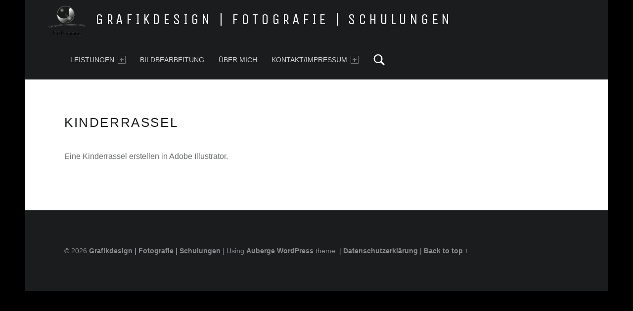

--- FILE ---
content_type: text/html; charset=UTF-8
request_url: http://flemming-grafik.de/portfolio/kinderrassel-portfolio/
body_size: 6807
content:
<!DOCTYPE html>
<html class="no-js" lang="de">

<head>

<title>Kinderrassel &#8211; Grafikdesign | Fotografie | Schulungen</title>
<meta charset="UTF-8" />
<meta name="viewport" content="width=device-width, initial-scale=1" />
<link rel="profile" href="http://gmpg.org/xfn/11" />
<link rel="pingback" href="http://flemming-grafik.de/xmlrpc.php" />
<link rel='dns-prefetch' href='//fonts.googleapis.com' />
<link rel='dns-prefetch' href='//s.w.org' />
<link rel="alternate" type="application/rss+xml" title="Grafikdesign | Fotografie | Schulungen &raquo; Feed" href="http://flemming-grafik.de/feed/" />
<link rel="alternate" type="application/rss+xml" title="Grafikdesign | Fotografie | Schulungen &raquo; Kommentar-Feed" href="http://flemming-grafik.de/comments/feed/" />
		<script type="text/javascript">
			window._wpemojiSettings = {"baseUrl":"https:\/\/s.w.org\/images\/core\/emoji\/13.0.0\/72x72\/","ext":".png","svgUrl":"https:\/\/s.w.org\/images\/core\/emoji\/13.0.0\/svg\/","svgExt":".svg","source":{"concatemoji":"http:\/\/flemming-grafik.de\/wp-includes\/js\/wp-emoji-release.min.js?ver=5.5.17"}};
			!function(e,a,t){var n,r,o,i=a.createElement("canvas"),p=i.getContext&&i.getContext("2d");function s(e,t){var a=String.fromCharCode;p.clearRect(0,0,i.width,i.height),p.fillText(a.apply(this,e),0,0);e=i.toDataURL();return p.clearRect(0,0,i.width,i.height),p.fillText(a.apply(this,t),0,0),e===i.toDataURL()}function c(e){var t=a.createElement("script");t.src=e,t.defer=t.type="text/javascript",a.getElementsByTagName("head")[0].appendChild(t)}for(o=Array("flag","emoji"),t.supports={everything:!0,everythingExceptFlag:!0},r=0;r<o.length;r++)t.supports[o[r]]=function(e){if(!p||!p.fillText)return!1;switch(p.textBaseline="top",p.font="600 32px Arial",e){case"flag":return s([127987,65039,8205,9895,65039],[127987,65039,8203,9895,65039])?!1:!s([55356,56826,55356,56819],[55356,56826,8203,55356,56819])&&!s([55356,57332,56128,56423,56128,56418,56128,56421,56128,56430,56128,56423,56128,56447],[55356,57332,8203,56128,56423,8203,56128,56418,8203,56128,56421,8203,56128,56430,8203,56128,56423,8203,56128,56447]);case"emoji":return!s([55357,56424,8205,55356,57212],[55357,56424,8203,55356,57212])}return!1}(o[r]),t.supports.everything=t.supports.everything&&t.supports[o[r]],"flag"!==o[r]&&(t.supports.everythingExceptFlag=t.supports.everythingExceptFlag&&t.supports[o[r]]);t.supports.everythingExceptFlag=t.supports.everythingExceptFlag&&!t.supports.flag,t.DOMReady=!1,t.readyCallback=function(){t.DOMReady=!0},t.supports.everything||(n=function(){t.readyCallback()},a.addEventListener?(a.addEventListener("DOMContentLoaded",n,!1),e.addEventListener("load",n,!1)):(e.attachEvent("onload",n),a.attachEvent("onreadystatechange",function(){"complete"===a.readyState&&t.readyCallback()})),(n=t.source||{}).concatemoji?c(n.concatemoji):n.wpemoji&&n.twemoji&&(c(n.twemoji),c(n.wpemoji)))}(window,document,window._wpemojiSettings);
		</script>
		<style type="text/css">
img.wp-smiley,
img.emoji {
	display: inline !important;
	border: none !important;
	box-shadow: none !important;
	height: 1em !important;
	width: 1em !important;
	margin: 0 .07em !important;
	vertical-align: -0.1em !important;
	background: none !important;
	padding: 0 !important;
}
</style>
	<link rel='stylesheet' id='layerslider-css'  href='http://flemming-grafik.de/wp-content/plugins/LayerSlider/static/layerslider/css/layerslider.css?ver=6.5.5' type='text/css' media='all' />
<link rel='stylesheet' id='wp-block-library-css'  href='http://flemming-grafik.de/wp-includes/css/dist/block-library/style.min.css?ver=5.5.17' type='text/css' media='all' />
<link rel='stylesheet' id='rs-plugin-settings-css'  href='http://flemming-grafik.de/wp-content/plugins/revslider/public/assets/css/settings.css?ver=5.4.5.1' type='text/css' media='all' />
<style id='rs-plugin-settings-inline-css' type='text/css'>
#rs-demo-id {}
</style>
<link rel='stylesheet' id='the-grid-css'  href='http://flemming-grafik.de/wp-content/plugins/the-grid/frontend/assets/css/the-grid.min.css?ver=2.2.0' type='text/css' media='all' />
<style id='the-grid-inline-css' type='text/css'>
.tolb-holder{background:rgba(0,0,0,0.8)}.tolb-holder .tolb-close,.tolb-holder .tolb-title,.tolb-holder .tolb-counter,.tolb-holder .tolb-next i,.tolb-holder .tolb-prev i{color:#ffffff}.tolb-holder .tolb-load{border-color:rgba(255,255,255,0.2);border-left:3px solid #ffffff}
.to-heart-icon,.to-heart-icon svg,.to-post-like,.to-post-like .to-like-count{position:relative;display:inline-block}.to-post-like{width:auto;cursor:pointer;font-weight:400}.to-heart-icon{float:left;margin:0 4px 0 0}.to-heart-icon svg{overflow:visible;width:15px;height:14px}.to-heart-icon g{-webkit-transform:scale(1);transform:scale(1)}.to-heart-icon path{-webkit-transform:scale(1);transform:scale(1);transition:fill .4s ease,stroke .4s ease}.no-liked .to-heart-icon path{fill:#999;stroke:#999}.empty-heart .to-heart-icon path{fill:transparent!important;stroke:#999}.liked .to-heart-icon path,.to-heart-icon svg:hover path{fill:#ff6863!important;stroke:#ff6863!important}@keyframes heartBeat{0%{transform:scale(1)}20%{transform:scale(.8)}30%{transform:scale(.95)}45%{transform:scale(.75)}50%{transform:scale(.85)}100%{transform:scale(.9)}}@-webkit-keyframes heartBeat{0%,100%,50%{-webkit-transform:scale(1)}20%{-webkit-transform:scale(.8)}30%{-webkit-transform:scale(.95)}45%{-webkit-transform:scale(.75)}}.heart-pulse g{-webkit-animation-name:heartBeat;animation-name:heartBeat;-webkit-animation-duration:1s;animation-duration:1s;-webkit-animation-iteration-count:infinite;animation-iteration-count:infinite;-webkit-transform-origin:50% 50%;transform-origin:50% 50%}.to-post-like a{color:inherit!important;fill:inherit!important;stroke:inherit!important}
</style>
<link rel='stylesheet' id='wm-google-fonts-css'  href='http://fonts.googleapis.com/css?family=Unica+One&#038;subset&#038;ver=2.7.5' type='text/css' media='all' />
<link rel='stylesheet' id='genericons-neue-css'  href='http://flemming-grafik.de/wp-content/themes/auberge/assets/fonts/genericons-neue/genericons-neue.css?ver=2.7.5' type='text/css' media='all' />
<link rel='stylesheet' id='wm-main-css'  href='http://flemming-grafik.de/wp-content/themes/auberge/assets/css/main.css?ver=2.7.5' type='text/css' media='all' />
<link rel='stylesheet' id='wm-custom-css'  href='http://flemming-grafik.de/wp-content/themes/auberge/assets/css/custom.css?ver=2.7.5' type='text/css' media='all' />
<style id='auberge-inline-css' type='text/css'>
/* START CSS variables */
:root { 
 --color-accent: #005275; --font-family-logo: 'Unica One';
}
/* END CSS variables */


</style>
<link rel='stylesheet' id='wm-stylesheet-css'  href='http://flemming-grafik.de/wp-content/themes/auberge/style.css?ver=2.7.5' type='text/css' media='all' />
<link rel='stylesheet' id='ult-slick-css'  href='http://flemming-grafik.de/wp-content/plugins/advanced_carousel/assets/slick/slick.css?ver=5.5.17' type='text/css' media='all' />
<link rel='stylesheet' id='ult-icons-css'  href='http://flemming-grafik.de/wp-content/plugins/advanced_carousel/assets/slick/icons.css?ver=5.5.17' type='text/css' media='all' />
<link rel='stylesheet' id='ult-slick-animate-css'  href='http://flemming-grafik.de/wp-content/plugins/advanced_carousel/assets/slick/animate.min.css?ver=5.5.17' type='text/css' media='all' />
<script type='text/javascript' src='http://flemming-grafik.de/wp-content/themes/auberge/library/js/vendor/css-vars-ponyfill/css-vars-ponyfill.min.js?ver=v2.4.2' id='css-vars-ponyfill-js'></script>
<script type='text/javascript' id='css-vars-ponyfill-js-after'>
window.onload = function() {
	cssVars( {
		onlyVars: true,
		exclude: 'link:not([href^="http://flemming-grafik.de/wp-content/themes"])'
	} );
};
</script>
<script type='text/javascript' src='http://flemming-grafik.de/wp-includes/js/jquery/jquery.js?ver=1.12.4-wp' id='jquery-core-js'></script>
<script type='text/javascript' data-cfasync="false" src='http://flemming-grafik.de/wp-content/plugins/LayerSlider/static/layerslider/js/layerslider.kreaturamedia.jquery.js?ver=6.5.5' id='layerslider-js'></script>
<script type='text/javascript' data-cfasync="false" src='http://flemming-grafik.de/wp-content/plugins/LayerSlider/static/layerslider/js/layerslider.transitions.js?ver=6.5.5' id='layerslider-transitions-js'></script>
<script type='text/javascript' src='http://flemming-grafik.de/wp-content/plugins/revslider/public/assets/js/jquery.themepunch.tools.min.js?ver=5.4.5.1' id='tp-tools-js'></script>
<script type='text/javascript' src='http://flemming-grafik.de/wp-content/plugins/revslider/public/assets/js/jquery.themepunch.revolution.min.js?ver=5.4.5.1' id='revmin-js'></script>
<script type='text/javascript' src='http://flemming-grafik.de/wp-content/plugins/advanced_carousel/assets/slick/slick.js?ver=5.5.17' id='ult-slick-js'></script>
<script type='text/javascript' src='http://flemming-grafik.de/wp-content/plugins/advanced_carousel/assets/slick/custom.js?ver=5.5.17' id='ult-slick-custom-js'></script>
<meta name="generator" content="Powered by LayerSlider 6.5.5 - Multi-Purpose, Responsive, Parallax, Mobile-Friendly Slider Plugin for WordPress." />
<!-- LayerSlider updates and docs at: https://layerslider.kreaturamedia.com -->
<link rel="https://api.w.org/" href="http://flemming-grafik.de/wp-json/" /><link rel="EditURI" type="application/rsd+xml" title="RSD" href="http://flemming-grafik.de/xmlrpc.php?rsd" />
<link rel="wlwmanifest" type="application/wlwmanifest+xml" href="http://flemming-grafik.de/wp-includes/wlwmanifest.xml" /> 
<link rel='prev' title='Netzwerk Testperson-2' href='http://flemming-grafik.de/portfolio/netzwerk-testperson-2/' />
<link rel='next' title='Programmübergreifendes Arbeiten' href='http://flemming-grafik.de/portfolio/creative-cloud-zusammenarbeit-01/' />
<meta name="generator" content="WordPress 5.5.17" />
<link rel="canonical" href="http://flemming-grafik.de/portfolio/kinderrassel-portfolio/" />
<link rel='shortlink' href='http://flemming-grafik.de/?p=2345' />
<link rel="alternate" type="application/json+oembed" href="http://flemming-grafik.de/wp-json/oembed/1.0/embed?url=http%3A%2F%2Fflemming-grafik.de%2Fportfolio%2Fkinderrassel-portfolio%2F" />
<link rel="alternate" type="text/xml+oembed" href="http://flemming-grafik.de/wp-json/oembed/1.0/embed?url=http%3A%2F%2Fflemming-grafik.de%2Fportfolio%2Fkinderrassel-portfolio%2F&#038;format=xml" />
<meta name="generator" content="Powered by Visual Composer - drag and drop page builder for WordPress."/>
<!--[if lte IE 9]><link rel="stylesheet" type="text/css" href="http://flemming-grafik.de/wp-content/plugins/js_composer/assets/css/vc_lte_ie9.min.css" media="screen"><![endif]--><style type="text/css" id="custom-background-css">
body.custom-background { background-color: #000000; }
</style>
	<meta name="generator" content="Powered by Slider Revolution 5.4.5.1 - responsive, Mobile-Friendly Slider Plugin for WordPress with comfortable drag and drop interface." />
<link rel="icon" href="http://flemming-grafik.de/wp-content/uploads/2020/10/cropped-Kai-Flemming-Logo_klein-32x32.png" sizes="32x32" />
<link rel="icon" href="http://flemming-grafik.de/wp-content/uploads/2020/10/cropped-Kai-Flemming-Logo_klein-192x192.png" sizes="192x192" />
<link rel="apple-touch-icon" href="http://flemming-grafik.de/wp-content/uploads/2020/10/cropped-Kai-Flemming-Logo_klein-180x180.png" />
<meta name="msapplication-TileImage" content="http://flemming-grafik.de/wp-content/uploads/2020/10/cropped-Kai-Flemming-Logo_klein-270x270.png" />
<script type="text/javascript">function setREVStartSize(e){
				try{ var i=jQuery(window).width(),t=9999,r=0,n=0,l=0,f=0,s=0,h=0;					
					if(e.responsiveLevels&&(jQuery.each(e.responsiveLevels,function(e,f){f>i&&(t=r=f,l=e),i>f&&f>r&&(r=f,n=e)}),t>r&&(l=n)),f=e.gridheight[l]||e.gridheight[0]||e.gridheight,s=e.gridwidth[l]||e.gridwidth[0]||e.gridwidth,h=i/s,h=h>1?1:h,f=Math.round(h*f),"fullscreen"==e.sliderLayout){var u=(e.c.width(),jQuery(window).height());if(void 0!=e.fullScreenOffsetContainer){var c=e.fullScreenOffsetContainer.split(",");if (c) jQuery.each(c,function(e,i){u=jQuery(i).length>0?u-jQuery(i).outerHeight(!0):u}),e.fullScreenOffset.split("%").length>1&&void 0!=e.fullScreenOffset&&e.fullScreenOffset.length>0?u-=jQuery(window).height()*parseInt(e.fullScreenOffset,0)/100:void 0!=e.fullScreenOffset&&e.fullScreenOffset.length>0&&(u-=parseInt(e.fullScreenOffset,0))}f=u}else void 0!=e.minHeight&&f<e.minHeight&&(f=e.minHeight);e.c.closest(".rev_slider_wrapper").css({height:f})					
				}catch(d){console.log("Failure at Presize of Slider:"+d)}
			};</script>
<noscript><style type="text/css"> .wpb_animate_when_almost_visible { opacity: 1; }</style></noscript>
</head>


<body id="top" class="custom-background is-singular not-front-page portfolio-template-default postid-2345 single single-portfolio vc_responsive wp-custom-logo wpb-js-composer js-comp-ver-5.2" >

<div id="page" class="hfeed site">


<header id="masthead" class="site-header"  itemscope itemtype="https://schema.org/WPHeader"><div class="site-header-inner">


<div class="site-branding">

	<a href="http://flemming-grafik.de/" class="custom-logo-link" rel="home"><img width="380" height="377" src="http://flemming-grafik.de/wp-content/uploads/2020/10/Kai-Flemming-Logo.png" class="custom-logo" alt="Logo Kai Flemming" srcset="http://flemming-grafik.de/wp-content/uploads/2020/10/Kai-Flemming-Logo.png 380w, http://flemming-grafik.de/wp-content/uploads/2020/10/Kai-Flemming-Logo-300x298.png 300w, http://flemming-grafik.de/wp-content/uploads/2020/10/Kai-Flemming-Logo-150x150.png 150w" sizes="(max-width: 380px) 100vw, 380px" /></a>
	<div class="site-branding-text">
					<p class="site-title">
				<a href="http://flemming-grafik.de/" class="site-title-text" rel="home">Grafikdesign | Fotografie | Schulungen</a>
			</p>
						<p class="site-description">Kai Flemming</p>
				</div>

</div>

<nav id="site-navigation" class="main-navigation" aria-labelledby="site-navigation-label" itemscope itemtype="https://schema.org/SiteNavigationElement">

	<h2 class="screen-reader-text" id="site-navigation-label">Primary Menu</h2>

	
	<div id="main-navigation-inner" class="main-navigation-inner">

		<div class="menu"><ul><li id="menu-item-1979" class="menu-item menu-item-type-post_type menu-item-object-page menu-item-has-children menu-item-1979"><a title="Grafik Design, Illustration, Bildbearbeitung" href="http://flemming-grafik.de/grafik/">Leistungen <span class="expander" aria-hidden="true"></span></a>
<ul class="sub-menu">
	<li id="menu-item-2755" class="menu-item menu-item-type-post_type menu-item-object-page menu-item-has-children menu-item-2755"><a href="http://flemming-grafik.de/grafik/">Unternehmenskommunikation <span class="expander" aria-hidden="true"></span></a>
	<ul class="sub-menu">
		<li id="menu-item-2756" class="menu-item menu-item-type-post_type menu-item-object-post menu-item-2756"><a href="http://flemming-grafik.de/print/">Print</a></li>
		<li id="menu-item-2758" class="menu-item menu-item-type-post_type menu-item-object-post menu-item-2758"><a href="http://flemming-grafik.de/b2b/">B2B</a></li>
		<li id="menu-item-2760" class="menu-item menu-item-type-post_type menu-item-object-post menu-item-2760"><a href="http://flemming-grafik.de/backup-website/">Corporate</a></li>
		<li id="menu-item-2757" class="menu-item menu-item-type-post_type menu-item-object-post menu-item-2757"><a href="http://flemming-grafik.de/online/">Online</a></li>
		<li id="menu-item-2759" class="menu-item menu-item-type-post_type menu-item-object-post menu-item-2759"><a href="http://flemming-grafik.de/postproduktion/">Bildbearbeitung / post production</a></li>
	</ul>
</li>
	<li id="menu-item-2579" class="menu-item menu-item-type-post_type menu-item-object-page menu-item-2579"><a href="http://flemming-grafik.de/portfolio/">Portfolio</a></li>
	<li id="menu-item-2318" class="menu-item menu-item-type-post_type menu-item-object-page menu-item-2318"><a href="http://flemming-grafik.de/fachbuecher/">Publikationen</a></li>
	<li id="menu-item-2540" class="menu-item menu-item-type-post_type menu-item-object-page menu-item-2540"><a href="http://flemming-grafik.de/fotografie/">Fotografie</a></li>
</ul>
</li>
<li id="menu-item-2761" class="menu-item menu-item-type-post_type menu-item-object-post menu-item-2761"><a href="http://flemming-grafik.de/postproduktion/">Bildbearbeitung</a></li>
<li id="menu-item-1902" class="menu-item menu-item-type-post_type menu-item-object-page menu-item-1902"><a title="Agenturtrainer, Grafik Designer, Fachbuchautor und Illustrator" href="http://flemming-grafik.de/ueber-mich/">Über mich</a></li>
<li id="menu-item-1831" class="menu-item menu-item-type-post_type menu-item-object-page menu-item-has-children menu-item-1831"><a title="Adresse &#038; Mail zu Kai Flemming in Lüneburg" href="http://flemming-grafik.de/kontakt/">Kontakt/Impressum <span class="expander" aria-hidden="true"></span></a>
<ul class="sub-menu">
	<li id="menu-item-2212" class="menu-item menu-item-type-post_type menu-item-object-page menu-item-2212"><a href="http://flemming-grafik.de/kontakt/">Kontakt</a></li>
	<li id="menu-item-2184" class="menu-item menu-item-type-post_type menu-item-object-page menu-item-2184"><a href="http://flemming-grafik.de/anfahrt/">Anfahrt</a></li>
	<li id="menu-item-1830" class="menu-item menu-item-type-post_type menu-item-object-page menu-item-1830"><a title="Daten &#038; Rechtliches. Grafik Deign in Lüneburg" href="http://flemming-grafik.de/impressum/">Impressum</a></li>
	<li id="menu-item-2550" class="menu-item menu-item-type-post_type menu-item-object-page menu-item-privacy-policy menu-item-2550"><a href="http://flemming-grafik.de/impressum/datenschutzerklaerung/">Datenschutzerklärung</a></li>
</ul>
</li>
</ul></div>
		
<div id="nav-search-form" class="nav-search-form">

	<a href="#" id="search-toggle" class="search-toggle">
		<span class="screen-reader-text">
			Search		</span>
	</a>

	
<form role="search" method="get" class="form-search" action="http://flemming-grafik.de/">

	<label for="search-field" class="screen-reader-text">
		Search	</label>

	<input type="search" class="search-field" placeholder="Search field: type and press enter" value="" name="s" />

</form>

</div>

	</div>

	<button id="menu-toggle" class="menu-toggle" aria-controls="site-navigation" aria-expanded="false">Menu</button>

</nav>


</div></header>



<div id="content" class="site-content">
	<div id="primary" class="content-area">
		<main id="main" class="site-main clearfix"  itemprop="mainContentOfPage">



<article id="post-2345" class="post-2345 portfolio type-portfolio status-publish hentry entry" itemscope itemprop="blogPost" itemtype="https://schema.org/BlogPosting">

	<meta itemscope itemprop="mainEntityOfPage" itemType="https://schema.org/WebPage" /><header class="entry-header"><h1 class="entry-title" itemprop="headline">Kinderrassel</h1></header>
	<div class="entry-content" itemprop="articleBody">

		
		<p>Eine Kinderrassel erstellen in Adobe Illustrator. </p>

		
	</div>

	
</article>



		</main><!-- /#main -->
	</div><!-- /#primary -->
</div><!-- /#content -->



<footer id="colophon" class="site-footer" itemscope itemtype="https://schema.org/WPFooter">


<div class="site-footer-area footer-area-site-info">
	<div class="site-info-container">

		<div class="site-info" role="contentinfo">
			
				&copy; 2026 <a href="http://flemming-grafik.de/">Grafikdesign | Fotografie | Schulungen</a>
				<span class="sep"> | </span>
				Using <a rel="nofollow" href="https://www.webmandesign.eu/portfolio/auberge-wordpress-theme/"><strong>Auberge</strong></a> <a rel="nofollow" href="https://wordpress.org/">WordPress</a> theme.<span class="sep"> | </span><a class="privacy-policy-link" href="http://flemming-grafik.de/impressum/datenschutzerklaerung/">Datenschutzerklärung</a>				<span class="sep"> | </span>
				<a href="#top" id="back-to-top" class="back-to-top">Back to top &uarr;</a>

					</div>

		
	</div>
</div>


</footer>


</div><!-- /#page -->

<script type='text/javascript' src='http://flemming-grafik.de/wp-includes/js/jquery/ui/effect.min.js?ver=1.11.4' id='jquery-effects-core-js'></script>
<script type='text/javascript' id='the-grid-js-extra'>
/* <![CDATA[ */
var tg_global_var = {"url":"http:\/\/flemming-grafik.de\/wp-admin\/admin-ajax.php","nonce":"f9b6536929","is_mobile":null,"mediaelement":"","mediaelement_ex":null,"lightbox_autoplay":"","debounce":"","meta_data":null,"main_query":{"page":0,"portfolio":"kinderrassel-portfolio","post_type":"portfolio","name":"kinderrassel-portfolio","error":"","m":"","p":0,"post_parent":"","subpost":"","subpost_id":"","attachment":"","attachment_id":0,"pagename":"","page_id":0,"second":"","minute":"","hour":"","day":0,"monthnum":0,"year":0,"w":0,"category_name":"","tag":"","cat":"","tag_id":"","author":"","author_name":"","feed":"","tb":"","paged":0,"meta_key":"","meta_value":"","preview":"","s":"","sentence":"","title":"","fields":"","menu_order":"","embed":"","category__in":[],"category__not_in":[],"category__and":[],"post__in":[],"post__not_in":[],"post_name__in":[],"tag__in":[],"tag__not_in":[],"tag__and":[],"tag_slug__in":[],"tag_slug__and":[],"post_parent__in":[],"post_parent__not_in":[],"author__in":[],"author__not_in":[],"ignore_sticky_posts":1,"suppress_filters":false,"cache_results":true,"update_post_term_cache":true,"lazy_load_term_meta":true,"update_post_meta_cache":true,"posts_per_page":10,"nopaging":false,"comments_per_page":"50","no_found_rows":false,"order":"DESC"}};
/* ]]> */
</script>
<script type='text/javascript' src='http://flemming-grafik.de/wp-content/plugins/the-grid/frontend/assets/js/the-grid.min.js?ver=2.2.0' id='the-grid-js'></script>
<script type='text/javascript' src='http://flemming-grafik.de/wp-includes/js/imagesloaded.min.js?ver=4.1.4' id='imagesloaded-js'></script>
<script type='text/javascript' src='http://flemming-grafik.de/wp-content/themes/auberge/assets/js/scripts-navigation.js?ver=2.7.5' id='wm-scripts-navigation-js'></script>
<script type='text/javascript' id='wm-scripts-global-js-extra'>
/* <![CDATA[ */
var $scriptsInline = {"text_menu_group_nav":"\u2191 Menu sections"};
/* ]]> */
</script>
<script type='text/javascript' src='http://flemming-grafik.de/wp-content/themes/auberge/assets/js/scripts-global.js?ver=2.7.5' id='wm-scripts-global-js'></script>
<script type='text/javascript' src='http://flemming-grafik.de/wp-includes/js/wp-embed.min.js?ver=5.5.17' id='wp-embed-js'></script>
<script type="text/javascript">var to_like_post = {"url":"http://flemming-grafik.de/wp-admin/admin-ajax.php","nonce":"63fc68cfb1"};jQuery.noConflict(),function(a){"use strict";a(document).ready(function(){a(document).on("click",".to-post-like:not('.to-post-like-unactive')",function(b){b.preventDefault();var c=a(this),d=c.data("post-id"),e=parseInt(c.find(".to-like-count").text());return c.addClass("heart-pulse"),a.ajax({type:"post",url:to_like_post.url,data:{nonce:to_like_post.nonce,action:"to_like_post",post_id:d,like_nb:e},context:c,success:function(b){b&&(c=a(this),c.attr("title",b.title),c.find(".to-like-count").text(b.count),c.removeClass(b.remove_class+" heart-pulse").addClass(b.add_class))}}),!1})})}(jQuery);</script>
</body>

</html>


--- FILE ---
content_type: application/javascript
request_url: http://flemming-grafik.de/wp-content/plugins/advanced_carousel/assets/slick/slick.js?ver=5.5.17
body_size: 9165
content:
/*
     _ _      _       _
 ___| (_) ___| | __  (_)___
/ __| | |/ __| |/ /  | / __|
\__ \ | | (__|   < _ | \__ \
|___/_|_|\___|_|\_(_)/ |___/
                   |__/
 Version: 1.3.7
  Author: Ken Wheeler
 Website: http://kenwheeler.github.io
    Docs: http://kenwheeler.github.io/slick
    Repo: http://github.com/kenwheeler/slick
  Issues: http://github.com/kenwheeler/slick/issues
 */
/* global window, document, define, jQuery, setInterval, clearInterval */
(function(factory) {
    'use strict';
    if (typeof define === 'function' && define.amd) {
        define(['jquery'], factory);
    } else {
        factory(jQuery);
    }
}(function($) {
    'use strict';
    var Slick = window.Slick || {};
    Slick = (function() {
        var instanceUid = 0;
		var current_instance;
        function Slick(element, settings) {
            var _ = this,
                responsiveSettings, breakpoint;
            _.defaults = {
                accessibility: true,
                appendArrows: $(element),
                arrows: true,
                asNavFor: null,
                prevArrow: '<button type="button" data-role="none" class="slick-prev">Previous</button>',
                nextArrow: '<button type="button" data-role="none" class="slick-next">Next</button>',
                autoplay: false,
                autoplaySpeed: 3000,
                centerMode: false,
                centerPadding: '50px',
                cssEase: 'ease',
                customPaging: function(slider, i) {
                    return '<button type="button" data-role="none">' + (i + 1) + '</button>';
                },
                dots: false,
                dotsClass: 'slick-dots',
                draggable: true,
                easing: 'linear',
                fade: false,
                focusOnSelect: false,
                infinite: true,
                lazyLoad: 'ondemand',
                onBeforeChange: null,
                onAfterChange: null,
                onInit: null,
                onReInit: null,
                pauseOnHover: true,
                pauseOnDotsHover: false,
                responsive: null,
                rtl: false,
                slide: 'div',
                slidesToShow: 1,
                slidesToScroll: 1,
                speed: 300,
                swipe: true,
                touchMove: true,
                touchThreshold: 5,
                useCSS: true,
                vertical: false,
                waitForAnimate: true
            };
            _.initials = {
                animating: false,
                dragging: false,
                autoPlayTimer: null,
                currentSlide: 0,
                currentLeft: null,
                direction: 1,
                $dots: null,
                listWidth: null,
                listHeight: null,
                loadIndex: 0,
                $nextArrow: null,
                $prevArrow: null,
                slideCount: null,
                slideWidth: null,
                $slideTrack: null,
                $slides: null,
                sliding: false,
                slideOffset: 0,
                swipeLeft: null,
                $list: null,
                touchObject: {},
                transformsEnabled: false
            };
            $.extend(_, _.initials);
            _.activeBreakpoint = null;
            _.animType = null;
            _.animProp = null;
            _.breakpoints = [];
            _.breakpointSettings = [];
            _.cssTransitions = false;
            _.paused = false;
            _.positionProp = null;
            _.$slider = $(element);
            _.$slidesCache = null;
            _.transformType = null;
            _.transitionType = null;
            _.windowWidth = 0;
            _.windowTimer = null;
            _.options = $.extend({}, _.defaults, settings);
            _.originalSettings = _.options;
            responsiveSettings = _.options.responsive || null;
            if (responsiveSettings && responsiveSettings.length > -1) {
                for (breakpoint in responsiveSettings) {
                    if (responsiveSettings.hasOwnProperty(breakpoint)) {
                        _.breakpoints.push(responsiveSettings[
                            breakpoint].breakpoint);
                        _.breakpointSettings[responsiveSettings[
                            breakpoint].breakpoint] =
                            responsiveSettings[breakpoint].settings;
                    }
                }
                _.breakpoints.sort(function(a, b) {
                    return b - a;
                });
            }
            _.autoPlay = $.proxy(_.autoPlay, _);
            _.autoPlayClear = $.proxy(_.autoPlayClear, _);
            _.changeSlide = $.proxy(_.changeSlide, _);
            _.selectHandler = $.proxy(_.selectHandler, _);
            _.setPosition = $.proxy(_.setPosition, _);
            _.swipeHandler = $.proxy(_.swipeHandler, _);
            _.dragHandler = $.proxy(_.dragHandler, _);
            _.keyHandler = $.proxy(_.keyHandler, _);
            _.autoPlayIterator = $.proxy(_.autoPlayIterator, _);
            _.instanceUid = instanceUid++;
            // A simple way to check for HTML strings
            // Strict HTML recognition (must start with <)
            // Extracted from jQuery v1.11 source
            _.htmlExpr = /^(?:\s*(<[\w\W]+>)[^>]*)$/;
            _.init();
        }
        return Slick;
    }());
    Slick.prototype.addSlide = function(markup, index, addBefore) {
        var _ = this;
        if (typeof(index) === 'boolean') {
            addBefore = index;
            index = null;
        } else if (index < 0 || (index >= _.slideCount)) {
            return false;
        }
        _.unload();
        if (typeof(index) === 'number') {
            if (index === 0 && _.$slides.length === 0) {
                $(markup).appendTo(_.$slideTrack);
            } else if (addBefore) {
                $(markup).insertBefore(_.$slides.eq(index));
            } else {
                $(markup).insertAfter(_.$slides.eq(index));
            }
        } else {
            if (addBefore === true) {
                $(markup).prependTo(_.$slideTrack);
            } else {
                $(markup).appendTo(_.$slideTrack);
            }
        }
        _.$slides = _.$slideTrack.children(this.options.slide);
        _.$slideTrack.children(this.options.slide).detach();
        _.$slideTrack.append(_.$slides);
        _.$slides.each(function(index, element) {
            $(element).attr("index",index);
        });
        _.$slidesCache = _.$slides;
        _.reinit();
    };
    Slick.prototype.animateSlide = function(targetLeft, callback) {
        var animProps = {}, _ = this;
        if (_.options.rtl === true && _.options.vertical === false) {
            targetLeft = -targetLeft;
        }
        if (_.transformsEnabled === false) {
            if (_.options.vertical === false) {
                _.$slideTrack.animate({
                    left: targetLeft
                }, _.options.speed, _.options.easing, callback);
            } else {
                _.$slideTrack.animate({
                    top: targetLeft
                }, _.options.speed, _.options.easing, callback);
            }
        } else {
            if (_.cssTransitions === false) {
                $({
                    animStart: _.currentLeft
                }).animate({
                    animStart: targetLeft
                }, {
                    duration: _.options.speed,
                    easing: _.options.easing,
                    step: function(now) {
                        if (_.options.vertical === false) {
                            animProps[_.animType] = 'translate(' +
                                now + 'px, 0px)';
                            _.$slideTrack.css(animProps);
                        } else {
                            animProps[_.animType] = 'translate(0px,' +
                                now + 'px)';
                            _.$slideTrack.css(animProps);
                        }
                    },
                    complete: function() {
                        if (callback) {
                            callback.call();
                        }
                    }
                });
            } else {
                _.applyTransition();
                if (_.options.vertical === false) {
                    animProps[_.animType] = 'translate3d(' + targetLeft + 'px, 0px, 0px)';
                } else {
                    animProps[_.animType] = 'translate3d(0px,' + targetLeft + 'px, 0px)';
                }
                _.$slideTrack.css(animProps);
                if (callback) {
                    setTimeout(function() {
                        _.disableTransition();
                        callback.call();
                    }, _.options.speed);
                }
            }
        }
    };
    Slick.prototype.applyTransition = function(slide) {
        var _ = this,
            transition = {};
        if (_.options.fade === false) {
            transition[_.transitionType] = _.transformType + ' ' + _.options.speed + 'ms ' + _.options.cssEase;
        } else {
            transition[_.transitionType] = 'opacity ' + _.options.speed + 'ms ' + _.options.cssEase;
        }
        if (_.options.fade === false) {
            _.$slideTrack.css(transition);
        } else {
            _.$slides.eq(slide).css(transition);
        }
    };
    Slick.prototype.autoPlay = function() {
        var _ = this;
		// BSF - Pause auto play while dragging
		if(_.$list.hasClass('swipe-start'))
			return false;
        if (_.autoPlayTimer) {
            clearInterval(_.autoPlayTimer);
        }
        if (_.slideCount > _.options.slidesToShow && _.paused !== true) {
            _.autoPlayTimer = setInterval(_.autoPlayIterator,
                _.options.autoplaySpeed);
        }
    };
    Slick.prototype.autoPlayClear = function() {
        var _ = this;
        if (_.autoPlayTimer) {
            clearInterval(_.autoPlayTimer);
        }
    };
    Slick.prototype.autoPlayIterator = function() {
        var _ = this;
        var asNavFor = _.options.asNavFor != null ? $(_.options.asNavFor).getSlick() : null;
        if (_.options.infinite === false) {
            if (_.direction === 1) {
                if ((_.currentSlide + 1) === _.slideCount -
                    1) {
                    _.direction = 0;
                }
                _.slideHandler(_.currentSlide + _.options.slidesToScroll);
                if(asNavFor != null) asNavFor.slideHandler(asNavFor.currentSlide + asNavFor.options.slidesToScroll);
            } else {
                if ((_.currentSlide - 1 === 0)) {
                    _.direction = 1;
                }
                _.slideHandler(_.currentSlide - _.options.slidesToScroll);
                if(asNavFor != null) asNavFor.slideHandler(asNavFor.currentSlide - asNavFor.options.slidesToScroll);
            }
        } else {
            _.slideHandler(_.currentSlide + _.options.slidesToScroll);
            if(asNavFor != null) asNavFor.slideHandler(asNavFor.currentSlide + asNavFor.options.slidesToScroll);
        }
    };
    Slick.prototype.buildArrows = function() {
        var _ = this;
        if (_.options.arrows === true && _.slideCount > _.options.slidesToShow) {
            _.$prevArrow = $(_.options.prevArrow);
            _.$nextArrow = $(_.options.nextArrow);
            if (_.htmlExpr.test(_.options.prevArrow)) {
                _.$prevArrow.appendTo(_.options.appendArrows);
            }
            if (_.htmlExpr.test(_.options.nextArrow)) {
                _.$nextArrow.appendTo(_.options.appendArrows);
            }
            if (_.options.infinite !== true) {
                _.$prevArrow.addClass('slick-disabled');
            }
        }
    };
    Slick.prototype.buildDots = function() {
        var _ = this,
            i, dotString;
        if (_.options.dots === true && _.slideCount > _.options.slidesToShow) {
            dotString = '<ul class="' + _.options.dotsClass + '">';
            for (i = 0; i <= _.getDotCount(); i += 1) {
                dotString += '<li>' + _.options.customPaging.call(this, _, i) + '</li>';
            }
            dotString += '</ul>';
            _.$dots = $(dotString).appendTo(
                _.$slider);
            _.$dots.find('li').first().addClass(
                'slick-active');
        }
    };
    Slick.prototype.buildOut = function() {
        var _ = this;
        _.$slides = _.$slider.children(_.options.slide +
            ':not(.slick-cloned)').addClass(
            'slick-slide');
        _.slideCount = _.$slides.length;
        _.$slides.each(function(index, element) {
            $(element).attr("index",index);
        });
        _.$slidesCache = _.$slides;
        _.$slider.addClass('slick-slider');
        _.$slideTrack = (_.slideCount === 0) ?
            $('<div class="slick-track"/>').appendTo(_.$slider) :
            _.$slides.wrapAll('<div class="slick-track"/>').parent();
        _.$list = _.$slideTrack.wrap(
            '<div class="slick-list"/>').parent();
        _.$slideTrack.css('opacity', 0);
        if (_.options.centerMode === true) {
            _.options.slidesToScroll = 1;
            if (_.options.slidesToShow % 2 === 0) {
                _.options.slidesToShow = 3;
            }
        }
        $('img[data-lazy]', _.$slider).not('[src]').addClass('slick-loading');
        _.setupInfinite();
        _.buildArrows();
        _.buildDots();
        _.updateDots();
        if (_.options.accessibility === true) {
            _.$list.prop('tabIndex', 0);
        }
        _.setSlideClasses(typeof this.currentSlide === 'number' ? this.currentSlide : 0);
        if (_.options.draggable === true) {
            _.$list.addClass('draggable');
        }
    };
    Slick.prototype.checkResponsive = function() {
        var _ = this,
            breakpoint, targetBreakpoint;
        if (_.originalSettings.responsive && _.originalSettings
            .responsive.length > -1 && _.originalSettings.responsive !== null) {
            targetBreakpoint = null;
            for (breakpoint in _.breakpoints) {
                if (_.breakpoints.hasOwnProperty(breakpoint)) {
                    if ($(window).width() < _.breakpoints[
                        breakpoint]) {
                        targetBreakpoint = _.breakpoints[
                            breakpoint];
                    }
                }
            }
            if (targetBreakpoint !== null) {
                if (_.activeBreakpoint !== null) {
                    if (targetBreakpoint !== _.activeBreakpoint) {
                        _.activeBreakpoint =
                            targetBreakpoint;
                        _.options = $.extend({}, _.options,
                            _.breakpointSettings[
                                targetBreakpoint]);
                        _.refresh();
                    }
                } else {
                    _.activeBreakpoint = targetBreakpoint;
                    _.options = $.extend({}, _.options,
                        _.breakpointSettings[
                            targetBreakpoint]);
                    _.refresh();
                }
            } else {
                if (_.activeBreakpoint !== null) {
                    _.activeBreakpoint = null;
                    _.options = $.extend({}, _.options,
                        _.originalSettings);
                    _.refresh();
                }
            }
        }
    };
    Slick.prototype.changeSlide = function(event) {
        var _ = this,
            $target = $(event.target);
        var asNavFor = _.options.asNavFor != null ? $(_.options.asNavFor).getSlick() : null;
        // If target is a link, prevent default action.
        $target.is('a') && event.preventDefault();
        switch (event.data.message) {
            case 'previous':
                if (_.slideCount > _.options.slidesToShow) {
                  _.slideHandler(_.currentSlide - _.options
                    .slidesToScroll);
                if(asNavFor != null) asNavFor.slideHandler(asNavFor.currentSlide - asNavFor.options.slidesToScroll);
                }
                break;
            case 'next':
                if (_.slideCount > _.options.slidesToShow) {
                  _.slideHandler(_.currentSlide + _.options
                    .slidesToScroll);
                if(asNavFor != null)  asNavFor.slideHandler(asNavFor.currentSlide + asNavFor.options.slidesToScroll);
                }
                break;
            case 'index':
                var index = $(event.target).parent().index() * _.options.slidesToScroll;
                _.slideHandler(index);
                if(asNavFor != null)  asNavFor.slideHandler(index);                break;
            default:
                return false;
        }
    };
    Slick.prototype.destroy = function() {
        var _ = this;
        _.autoPlayClear();
        _.touchObject = {};
        $('.slick-cloned', _.$slider).remove();
        if (_.$dots) {
            _.$dots.remove();
        }
        if (_.$prevArrow) {
            _.$prevArrow.remove();
            _.$nextArrow.remove();
        }
        if (_.$slides.parent().hasClass('slick-track')) {
            _.$slides.unwrap().unwrap();
        }
        _.$slides.removeClass(
            'slick-slide slick-active slick-visible').removeAttr('style');
        _.$slider.removeClass('slick-slider');
        _.$slider.removeClass('slick-initialized');
        _.$list.off('.slick');
        $(window).off('.slick-' + _.instanceUid);
        $(document).off('.slick-' + _.instanceUid);
    };
    Slick.prototype.disableTransition = function(slide) {
        var _ = this,
            transition = {};
        transition[_.transitionType] = "";
        if (_.options.fade === false) {
            _.$slideTrack.css(transition);
        } else {
            _.$slides.eq(slide).css(transition);
        }
    };
    Slick.prototype.fadeSlide = function(slideIndex, callback) {
        var _ = this;
        if (_.cssTransitions === false) {
            _.$slides.eq(slideIndex).css({
                zIndex: 1000
            });
            _.$slides.eq(slideIndex).animate({
                opacity: 1
            }, _.options.speed, _.options.easing, callback);
        } else {
            _.applyTransition(slideIndex);
            _.$slides.eq(slideIndex).css({
                opacity: 1,
                zIndex: 1000
            });
            if (callback) {
                setTimeout(function() {
                    _.disableTransition(slideIndex);
                    callback.call();
                }, _.options.speed);
            }
        }
    };
    Slick.prototype.filterSlides = function(filter) {
        var _ = this;
        if (filter !== null) {
            _.unload();
            _.$slideTrack.children(this.options.slide).detach();
            _.$slidesCache.filter(filter).appendTo(_.$slideTrack);
            _.reinit();
        }
    };
    Slick.prototype.getCurrent = function() {
        var _ = this;
        return _.currentSlide;
    };
    Slick.prototype.getDotCount = function() {
        var _ = this,
            breaker = 0,
            dotCounter = 0,
            dotCount = 0,
            dotLimit;
        dotLimit = _.options.infinite === true ? _.slideCount + _.options.slidesToShow - _.options.slidesToScroll : _.slideCount;
        while (breaker < dotLimit) {
            dotCount++;
            dotCounter += _.options.slidesToScroll;
            breaker = dotCounter + _.options.slidesToShow;
        }
        return dotCount;
    };
    Slick.prototype.getLeft = function(slideIndex) {
        var _ = this,
            targetLeft,
            verticalHeight,
            verticalOffset = 0;
        _.slideOffset = 0;
        verticalHeight = _.$slides.first().outerHeight();
        if (_.options.infinite === true) {
            if (_.slideCount > _.options.slidesToShow) {
                _.slideOffset = (_.slideWidth * _.options.slidesToShow) * -1;
                verticalOffset = (verticalHeight * _.options.slidesToShow) * -1;
            }
            if (_.slideCount % _.options.slidesToScroll !== 0) {
                if (slideIndex + _.options.slidesToScroll > _.slideCount && _.slideCount > _.options.slidesToShow) {
                    _.slideOffset = ((_.slideCount % _.options.slidesToShow) * _.slideWidth) * -1;
                    verticalOffset = ((_.slideCount % _.options.slidesToShow) * verticalHeight) * -1;
                }
            }
        } else {
            if (_.slideCount % _.options.slidesToShow !== 0) {
                if (slideIndex + _.options.slidesToScroll > _.slideCount && _.slideCount > _.options.slidesToShow) {
                    _.slideOffset = (_.options.slidesToShow * _.slideWidth) - ((_.slideCount % _.options.slidesToShow) * _.slideWidth);
                    verticalOffset = ((_.slideCount % _.options.slidesToShow) * verticalHeight);
                }
            }
        }
        if (_.options.centerMode === true && _.options.infinite === true) {
            _.slideOffset += _.slideWidth * Math.floor(_.options.slidesToShow / 2) - _.slideWidth;
        } else if (_.options.centerMode === true) {
            _.slideOffset += _.slideWidth * Math.floor(_.options.slidesToShow / 2);
        }
        if (_.options.vertical === false) {
            targetLeft = ((slideIndex * _.slideWidth) * -1) + _.slideOffset;
        } else {
            targetLeft = ((slideIndex * verticalHeight) * -1) + verticalOffset;
        }
        return targetLeft;
    };
    Slick.prototype.init = function() {
        var _ = this;
        if (!$(_.$slider).hasClass('slick-initialized')) {
            $(_.$slider).addClass('slick-initialized');
            _.buildOut();
            _.setProps();
            _.startLoad();
            _.loadSlider();
            _.initializeEvents();
            _.checkResponsive();
        }
        if (_.options.onInit !== null) {
            _.options.onInit.call(this, _);
        }
    };
    Slick.prototype.initArrowEvents = function() {
        var _ = this;
        if (_.options.arrows === true && _.slideCount > _.options.slidesToShow) {
            _.$prevArrow.on('click.slick', {
                message: 'previous'
            }, _.changeSlide);
            _.$nextArrow.on('click.slick', {
                message: 'next'
            }, _.changeSlide);
        }
    };
    Slick.prototype.initDotEvents = function() {
        var _ = this;
        if (_.options.dots === true && _.slideCount > _.options.slidesToShow) {
            $('li', _.$dots).on('click.slick', {
                message: 'index'
            }, _.changeSlide);
        }
        if (_.options.dots === true && _.options.pauseOnDotsHover === true && _.options.autoplay === true) {
            $('li', _.$dots)
                .on('mouseenter.slick', _.autoPlayClear)
                .on('mouseleave.slick', _.autoPlay);
        }
    };
    Slick.prototype.initializeEvents = function() {
        var _ = this;
        _.initArrowEvents();
        _.initDotEvents();
        _.$list.on('touchstart.slick mousedown.slick', {
            action: 'start',
			xelement: _.$list
        }, _.swipeHandler);
        jQuery(document).on('touchmove.slick mousemove.slick', {
            action: 'move',
			xelement: _.$list
        }, _.swipeHandler);
        jQuery(document).on('touchend.slick mouseup.slick', {
            action: 'end',
			xelement: _.$list
        }, _.swipeHandler);
        _.$list.on('touchcancel.slick mouseleave.slick', {
            action: 'move',
			xelement: _.$list
        }, _.swipeHandler);
        if (_.options.pauseOnHover === true && _.options.autoplay === true) {
            _.$list.on('mouseenter.slick', _.autoPlayClear);
            _.$list.on('mouseleave.slick', _.autoPlay);
        }
        if(_.options.accessibility === true) {
            _.$list.on('keydown.slick', _.keyHandler);
        }
        if(_.options.focusOnSelect === true) {
            $(_.options.slide, _.$slideTrack).on('click.slick', _.selectHandler);
        }
        $(window).on('orientationchange.slick.slick-' + _.instanceUid, function() {
            _.checkResponsive();
            _.setPosition();
        });
        $(window).on('resize.slick.slick-' + _.instanceUid, function() {
            if ($(window).width() !== _.windowWidth) {
                clearTimeout(_.windowDelay);
                _.windowDelay = window.setTimeout(function() {
                    _.windowWidth = $(window).width();
                    _.checkResponsive();
                    _.setPosition();
                }, 50);
            }
        });
        $(window).on('load.slick.slick-' + _.instanceUid, _.setPosition);
        $(document).on('ready.slick.slick-' + _.instanceUid, _.setPosition);
    };
    Slick.prototype.initUI = function() {
        var _ = this;
        if (_.options.arrows === true && _.slideCount > _.options.slidesToShow) {
            _.$prevArrow.show();
            _.$nextArrow.show();
        }
        if (_.options.dots === true && _.slideCount > _.options.slidesToShow) {
            _.$dots.show();
        }
        if (_.options.autoplay === true) {
            _.autoPlay();
        }
    };
    Slick.prototype.keyHandler = function(event) {
        var _ = this;
        if (event.keyCode === 37) {
            _.changeSlide({
                data: {
                    message: 'previous'
                }
            });
        } else if (event.keyCode === 39) {
            _.changeSlide({
                data: {
                    message: 'next'
                }
            });
        }
    };
    Slick.prototype.lazyLoad = function() {
        var _ = this,
            loadRange, cloneRange, rangeStart, rangeEnd;
        function loadImages(imagesScope) {
            $('img[data-lazy]', imagesScope).each(function() {
                var image = $(this),
                    imageSource = $(this).attr('data-lazy') + "?" + new Date().getTime();
                image
                  .load(function() { image.animate({ opacity: 1 }, 200); })
                  .css({ opacity: 0 })
                  .attr('src', imageSource)
                  .removeAttr('data-lazy')
                  .removeClass('slick-loading');
            });
        }
        if (_.options.centerMode === true) {
            if (_.options.infinite === true) {
                rangeStart = _.currentSlide + (_.options.slidesToShow/2 + 1);
                rangeEnd = rangeStart + _.options.slidesToShow + 2;
            } else {
                rangeStart = Math.max(0, _.currentSlide - (_.options.slidesToShow/2 + 1));
                rangeEnd = 2 + (_.options.slidesToShow/2 + 1) + _.currentSlide;
            }
        } else {
            rangeStart = _.options.infinite ? _.options.slidesToShow + _.currentSlide : _.currentSlide;
            rangeEnd = rangeStart + _.options.slidesToShow;
            if (_.options.fade === true ) {
                if(rangeStart > 0) rangeStart--;
                if(rangeEnd <= _.slideCount) rangeEnd++;
            }
        }
        loadRange = _.$slider.find('.slick-slide').slice(rangeStart, rangeEnd);
        loadImages(loadRange);
          if (_.slideCount == 1){
              cloneRange = _.$slider.find('.slick-slide')
              loadImages(cloneRange)
          }else
        if (_.currentSlide >= _.slideCount - _.options.slidesToShow) {
            cloneRange = _.$slider.find('.slick-cloned').slice(0, _.options.slidesToShow);
            loadImages(cloneRange)
        } else if (_.currentSlide === 0) {
            cloneRange = _.$slider.find('.slick-cloned').slice(_.options.slidesToShow * -1);
            loadImages(cloneRange);
        }
    };
    Slick.prototype.loadSlider = function() {
        var _ = this;
        _.setPosition();
        _.$slideTrack.css({
            opacity: 1
        });
        _.$slider.removeClass('slick-loading');
        _.initUI();
        if (_.options.lazyLoad === 'progressive') {
            _.progressiveLazyLoad();
        }
    };
    Slick.prototype.postSlide = function(index) {
        var _ = this;
        if (_.options.onAfterChange !== null) {
            _.options.onAfterChange.call(this, _, index);
        }
        _.animating = false;
        _.setPosition();
        _.swipeLeft = null;
        if (_.options.autoplay === true && _.paused === false) {
            _.autoPlay();
        }
    };
    Slick.prototype.progressiveLazyLoad = function() {
        var _ = this,
            imgCount, targetImage;
        imgCount = $('img[data-lazy]').length;
        if (imgCount > 0) {
            targetImage = $('img[data-lazy]', _.$slider).first();
            targetImage.attr('src', targetImage.attr('data-lazy')).removeClass('slick-loading').load(function() {
                targetImage.removeAttr('data-lazy');
                _.progressiveLazyLoad();
            });
        }
    };
    Slick.prototype.refresh = function() {
        var _ = this,
            currentSlide = _.currentSlide;
        _.destroy();
        $.extend(_, _.initials);
        _.currentSlide = currentSlide;
        _.init();
    };
    Slick.prototype.reinit = function() {
        var _ = this;
        _.$slides = _.$slideTrack.children(_.options.slide).addClass(
            'slick-slide');
        _.slideCount = _.$slides.length;
        if (_.currentSlide >= _.slideCount && _.currentSlide !== 0) {
            _.currentSlide = _.currentSlide - _.options.slidesToScroll;
        }
        _.setProps();
        _.setupInfinite();
        _.buildArrows();
        _.updateArrows();
        _.initArrowEvents();
        _.buildDots();
        _.updateDots();
        _.initDotEvents();
        if(_.options.focusOnSelect === true) {
            $(_.options.slide, _.$slideTrack).on('click.slick', _.selectHandler);
        }
        _.setSlideClasses(0);
        _.setPosition();
        if (_.options.onReInit !== null) {
            _.options.onReInit.call(this, _);
        }
    };
    Slick.prototype.removeSlide = function(index, removeBefore) {
        var _ = this;
        if (typeof(index) === 'boolean') {
            removeBefore = index;
            index = removeBefore === true ? 0 : _.slideCount - 1;
        } else {
            index = removeBefore === true ? --index : index;
        }
        if (_.slideCount < 1 || index < 0 || index > _.slideCount - 1) {
            return false;
        }
        _.unload();
        _.$slideTrack.children(this.options.slide).eq(index).remove();
        _.$slides = _.$slideTrack.children(this.options.slide);
        _.$slideTrack.children(this.options.slide).detach();
        _.$slideTrack.append(_.$slides);
        _.$slidesCache = _.$slides;
        _.reinit();
    };
    Slick.prototype.setCSS = function(position) {
        var _ = this,
            positionProps = {}, x, y;
        if (_.options.rtl === true) {
            position = -position;
        }
        x = _.positionProp == 'left' ? position + 'px' : '0px';
        y = _.positionProp == 'top' ? position + 'px' : '0px';
        positionProps[_.positionProp] = position;
        if (_.transformsEnabled === false) {
            _.$slideTrack.css(positionProps);
        } else {
            positionProps = {};
            if (_.cssTransitions === false) {
                positionProps[_.animType] = 'translate(' + x + ', ' + y + ')';
                _.$slideTrack.css(positionProps);
            } else {
                positionProps[_.animType] = 'translate3d(' + x + ', ' + y + ', 0px)';
                _.$slideTrack.css(positionProps);
            }
        }
    };
    Slick.prototype.setDimensions = function() {
        var _ = this;
        if (_.options.vertical === false) {
            if (_.options.centerMode === true) {
                _.$list.css({
                    padding: ('0px ' + _.options.centerPadding)
                });
            }
        } else {
            _.$list.height(_.$slides.first().outerHeight(true) * _.options.slidesToShow);
            if (_.options.centerMode === true) {
                _.$list.css({
                    padding: (_.options.centerPadding + ' 0px')
                });
            }
        }
        _.listWidth = _.$list.width();
        _.listHeight = _.$list.height();
        if(_.options.vertical === false) {
            _.slideWidth = Math.ceil(_.listWidth / _.options.slidesToShow);
            _.$slideTrack.width(Math.ceil((_.slideWidth * _.$slideTrack.children('.slick-slide').length)));
        } else {
            _.slideWidth = Math.ceil(_.listWidth);
            _.$slideTrack.height(Math.ceil((_.$slides.first().outerHeight(true) * _.$slideTrack.children('.slick-slide').length)));
        }
        var offset = _.$slides.first().outerWidth(true) - _.$slides.first().width();
        _.$slideTrack.children('.slick-slide').width(_.slideWidth - offset);
    };
    Slick.prototype.setFade = function() {
        var _ = this,
            targetLeft;
        _.$slides.each(function(index, element) {
            targetLeft = (_.slideWidth * index) * -1;
            $(element).css({
                position: 'relative',
                left: targetLeft,
                top: 0,
                zIndex: 800,
                opacity: 0
            });
        });
        _.$slides.eq(_.currentSlide).css({
            zIndex: 900,
            opacity: 1
        });
    };
    Slick.prototype.setPosition = function() {
        var _ = this;
        _.setDimensions();
        if (_.options.fade === false) {
            _.setCSS(_.getLeft(_.currentSlide));
        } else {
            _.setFade();
        }
    };
    Slick.prototype.setProps = function() {
        var _ = this,
            bodyStyle = document.body.style;
        _.positionProp = _.options.vertical === true ? 'top' : 'left';
        if (_.positionProp === 'top') {
            _.$slider.addClass('slick-vertical');
        } else {
            _.$slider.removeClass('slick-vertical');
        }
        if (bodyStyle.WebkitTransition !== undefined ||
            bodyStyle.MozTransition !== undefined ||
            bodyStyle.msTransition !== undefined) {
            if(_.options.useCSS === true) {
                _.cssTransitions = true;
            }
        }
        if (bodyStyle.OTransform !== undefined) {
            _.animType = 'OTransform';
            _.transformType = "-o-transform";
            _.transitionType = 'OTransition';
            if (bodyStyle.perspectiveProperty === undefined && bodyStyle.webkitPerspective === undefined) _.animType = false;
        }
        if (bodyStyle.MozTransform !== undefined) {
            _.animType = 'MozTransform';
            _.transformType = "-moz-transform";
            _.transitionType = 'MozTransition';
            if (bodyStyle.perspectiveProperty === undefined && bodyStyle.MozPerspective === undefined) _.animType = false;
        }
        if (bodyStyle.webkitTransform !== undefined) {
            _.animType = 'webkitTransform';
            _.transformType = "-webkit-transform";
            _.transitionType = 'webkitTransition';
            if (bodyStyle.perspectiveProperty === undefined && bodyStyle.webkitPerspective === undefined) _.animType = false;
        }
        if (bodyStyle.msTransform !== undefined) {
            _.animType = 'msTransform';
            _.transformType = "-ms-transform";
            _.transitionType = 'msTransition';
            if (bodyStyle.msTransform === undefined) _.animType = false;
        }
        if (bodyStyle.transform !== undefined && _.animType !== false) {
            _.animType = 'transform';
            _.transformType = "transform";
            _.transitionType = 'transition';
        }
        _.transformsEnabled = (_.animType !== null && _.animType !== false);
    };
    Slick.prototype.setSlideClasses = function(index) {
        var _ = this,
            centerOffset, allSlides, indexOffset, remainder;
		var animate = _.$slider.find('.slick-slide').data('animation');
		_.$slider.find('.slick-slide').removeClass(animate);
        _.$slider.find('.slick-slide').removeClass('slick-active').removeClass('slick-center');
        allSlides = _.$slider.find('.slick-slide');
        if (_.options.centerMode === true) {
            centerOffset = Math.floor(_.options.slidesToShow / 2);
            if(_.options.infinite === true) {
                if (index >= centerOffset && index <= (_.slideCount - 1) - centerOffset) {
                    _.$slides.slice(index - centerOffset, index + centerOffset + 1).addClass('slick-active');
                } else {
                    indexOffset = _.options.slidesToShow + index;
                    allSlides.slice(indexOffset - centerOffset + 1, indexOffset + centerOffset + 2).addClass('slick-active');
                }
                if (index === 0) {
                    allSlides.eq(allSlides.length - 1 - _.options.slidesToShow).addClass('slick-center');
                } else if (index === _.slideCount - 1) {
                    allSlides.eq(_.options.slidesToShow).addClass('slick-center');
                }
            }
            _.$slides.eq(index).addClass('slick-center');
        } else {
            if (index >= 0 && index <= (_.slideCount - _.options.slidesToShow)) {
				var animate = _.$slides.slice(index, index + _.options.slidesToShow).data('animation');
				_.$slides.slice(index, index + _.options.slidesToShow).addClass(animate);
                _.$slides.slice(index, index + _.options.slidesToShow).addClass('slick-active');
            } else if ( allSlides.length <= _.options.slidesToShow ) {
				var animate = allSlides.slice(indexOffset, indexOffset + _.options.slidesToShow).data('animation');
				allSlides.slice(indexOffset, indexOffset + _.options.slidesToShow).addClass(animate);
                allSlides.addClass('slick-active');
            } else {
                remainder = _.slideCount%_.options.slidesToShow;
                indexOffset = _.options.infinite === true ? _.options.slidesToShow + index : index;
                if(_.options.slidesToShow == _.options.slidesToScroll && (_.slideCount - index) < _.options.slidesToShow) {
                    allSlides.slice(indexOffset-(_.options.slidesToShow-remainder), indexOffset + remainder).addClass('slick-active');
                } else {
                    allSlides.slice(indexOffset, indexOffset + _.options.slidesToShow).addClass('slick-active');
                }
				var animate = allSlides.slice(indexOffset, indexOffset + _.options.slidesToShow).data('animation');
				allSlides.slice(indexOffset, indexOffset + _.options.slidesToShow).addClass(animate);
            }
        }
        if (_.options.lazyLoad === 'ondemand') {
            _.lazyLoad();
        }
    };
    Slick.prototype.setupInfinite = function() {
        var _ = this,
            i, slideIndex, infiniteCount;
        if (_.options.fade === true || _.options.vertical === true) {
            _.options.centerMode = false;
        }
        if (_.options.infinite === true && _.options.fade === false) {
            slideIndex = null;
            if (_.slideCount > _.options.slidesToShow) {
                if (_.options.centerMode === true) {
                    infiniteCount = _.options.slidesToShow + 1;
                } else {
                    infiniteCount = _.options.slidesToShow;
                }
                for (i = _.slideCount; i > (_.slideCount -
                    infiniteCount); i -= 1) {
                    slideIndex = i - 1;
                    $(_.$slides[slideIndex]).clone(true).attr('id', '').prependTo(
                        _.$slideTrack).addClass('slick-cloned');
                }
                for (i = 0; i < infiniteCount; i += 1) {
                    slideIndex = i;
                    $(_.$slides[slideIndex]).clone(true).attr('id', '').appendTo(
                        _.$slideTrack).addClass('slick-cloned');
                }
                _.$slideTrack.find('.slick-cloned').find('[id]').each(function() {
                    $(this).attr('id', '');
                });
            }
        }
    };
    Slick.prototype.selectHandler = function(event) {
        var _ = this;
        var asNavFor = _.options.asNavFor != null ? $(_.options.asNavFor).getSlick() : null;
        var index = parseInt($(event.target).parent().attr("index"));
        if(!index) index = 0;
        if(_.slideCount <= _.options.slidesToShow){
            return;
        }
        _.slideHandler(index);
        if(asNavFor != null){
            if(asNavFor.slideCount <= asNavFor.options.slidesToShow){
                return;
            }
            asNavFor.slideHandler(index);
        }
    };
    Slick.prototype.slideHandler = function(index) {
        var targetSlide, animSlide, slideLeft, unevenOffset, targetLeft = null,
            _ = this;
        if (_.animating === true && _.options.waitForAnimate === true) {
            return false;
        }
        targetSlide = index;
        targetLeft = _.getLeft(targetSlide);
        slideLeft = _.getLeft(_.currentSlide);
        unevenOffset = _.slideCount % _.options.slidesToScroll !== 0 ? _.options.slidesToScroll : 0;
        _.currentLeft = _.swipeLeft === null ? slideLeft : _.swipeLeft;
        if (_.options.infinite === false && _.options.centerMode === false && (index < 0 || index > (_.slideCount - _.options.slidesToShow + unevenOffset))) {
            if(_.options.fade === false) {
                targetSlide = _.currentSlide;
                _.animateSlide(slideLeft, function() {
                    _.postSlide(targetSlide);
                });
            }
            return false;
        } else if (_.options.infinite === false && _.options.centerMode === true && (index < 0 || index > (_.slideCount - _.options.slidesToScroll))) {
            if(_.options.fade === false) {
                targetSlide = _.currentSlide;
                _.animateSlide(slideLeft, function() {
                    _.postSlide(targetSlide);
                });
            }
            return false;
        }
        if (_.options.autoplay === true) {
            clearInterval(_.autoPlayTimer);
        }
        if (targetSlide < 0) {
            if (_.slideCount % _.options.slidesToScroll !== 0) {
                animSlide = _.slideCount - (_.slideCount % _.options.slidesToScroll);
            } else {
                animSlide = _.slideCount - _.options.slidesToScroll;
            }
        } else if (targetSlide > (_.slideCount - 1)) {
            animSlide = 0;
        } else {
            animSlide = targetSlide;
        }
        _.animating = true;
        if (_.options.onBeforeChange !== null && index !== _.currentSlide) {
            _.options.onBeforeChange.call(this, _, _.currentSlide, animSlide);
        }
        _.currentSlide = animSlide;
        _.setSlideClasses(_.currentSlide);
        _.updateDots();
        _.updateArrows();
        if (_.options.fade === true) {
            _.fadeSlide(animSlide, function() {
                _.postSlide(animSlide);
            });
            return false;
        }
        _.animateSlide(targetLeft, function() {
            _.postSlide(animSlide);
        });
    };
    Slick.prototype.startLoad = function() {
        var _ = this;
        if (_.options.arrows === true && _.slideCount > _.options.slidesToShow) {
            _.$prevArrow.hide();
            _.$nextArrow.hide();
        }
        if (_.options.dots === true && _.slideCount > _.options.slidesToShow) {
            _.$dots.hide();
        }
        _.$slider.addClass('slick-loading');
    };
    Slick.prototype.swipeDirection = function() {
        var xDist, yDist, r, swipeAngle, _ = this;
        xDist = _.touchObject.startX - _.touchObject.curX;
        yDist = _.touchObject.startY - _.touchObject.curY;
        r = Math.atan2(yDist, xDist);
        swipeAngle = Math.round(r * 180 / Math.PI);
        if (swipeAngle < 0) {
            swipeAngle = 360 - Math.abs(swipeAngle);
        }
        if ((swipeAngle <= 45) && (swipeAngle >= 0)) {
            return 'left';
        }
        if ((swipeAngle <= 360) && (swipeAngle >= 315)) {
            return 'left';
        }
        if ((swipeAngle >= 135) && (swipeAngle <= 225)) {
            return 'right';
        }
        return 'vertical';
    };
    Slick.prototype.swipeEnd = function(event) {
        var _ = this;
        var asNavFor = _.options.asNavFor != null ? $(_.options.asNavFor).getSlick() : null;
        _.dragging = false;
        if (_.touchObject.curX === undefined) {
            return false;
        }
		/* BSF - move slides logic */
		var xelement = event.data.xelement; //get element from swipeHandler function call
		var twidth = 0; //set temp width to 0
		xelement.find('.slick-active').each(function(i,active){ //for each main item
			twidth += jQuery(active).outerWidth(); //get width
		});
		//calculate current swipe lenght (drag position) with temp width of main items
		var moveRotation = Math.round(_.touchObject.swipeLength / twidth);
		if(moveRotation == 0) // if it is 0 set to move 1 rotation
			moveRotation = 1;
		if(_.touchObject.swipeLength > twidth) // if dragged more than main item width (outside of container)
		{
			if(_.options.slidesToScroll == 1) // if option slide to scroll set to 1
				moveRotation = moveRotation*_.options.slidesToShow; //move rotation with set to slide to show
			else if(_.options.slidesToScroll == _.options.slidesToShow) //if slide to scroll and slide to show options are same
				moveRotation = moveRotation; // keep move rotation
			else
				moveRotation = moveRotation*_.options.slidesToScroll; // move rotation with set to slide to scroll
		}
        if (_.touchObject.swipeLength >= _.touchObject.minSwipe) {
            $(event.target).on('click.slick', function(event) {
                event.stopImmediatePropagation();
                event.stopPropagation();
                event.preventDefault();
                $(event.target).off('click.slick');
            });
            switch (_.swipeDirection()) {
                case 'left':
                    _.slideHandler(_.currentSlide + (_.options.slidesToScroll*moveRotation)); // added move rotation with slide to scroll
                    if(asNavFor != null) asNavFor.slideHandler(asNavFor.currentSlide + (asNavFor.options.slidesToScroll*moveRotation)); // added move rotation with slide to scroll
                    _.touchObject = {};
                    break;
                case 'right':
                    _.slideHandler(_.currentSlide - (_.options.slidesToScroll*moveRotation)); // added move rotation with slide to scroll
                    if(asNavFor != null) asNavFor.slideHandler(asNavFor.currentSlide - (asNavFor.options.slidesToScroll*moveRotation)); // added move rotation with slide to scroll
                    _.touchObject = {};
                    break;
            }
        } else {
            if(_.touchObject.startX !== _.touchObject.curX) {
                _.slideHandler(_.currentSlide);
                if(asNavFor != null) asNavFor.slideHandler(asNavFor.currentSlide);
                _.touchObject = {};
            }
        }
    };
    Slick.prototype.swipeHandler = function(event) {
	    var _ = this;
        if ((_.options.swipe === false) || ('ontouchend' in document && _.options.swipe === false)) {
           return;
        } else if ((_.options.draggable === false) || (_.options.draggable === false && !event.originalEvent.touches)) {
           return;
        }
		/* BSF - Add custom class while dragging */
		if(event.data.action.toString() == 'start')
			event.data.xelement.addClass('swipe-start');
		else if(event.data.action.toString() == 'end')
			event.data.xelement.removeClass('swipe-start');
        _.touchObject.fingerCount = event.originalEvent && event.originalEvent.touches !== undefined ?
            event.originalEvent.touches.length : 1;
        _.touchObject.minSwipe = _.listWidth / _.options
            .touchThreshold;
        switch (event.data.action) {
            case 'start':
                _.swipeStart(event);
                break;
            case 'move':
                _.swipeMove(event);
                break;
            case 'end':
                _.swipeEnd(event);
                break;
        }
    };
    Slick.prototype.swipeMove = function(event) {
        var _ = this,
            curLeft, swipeDirection, positionOffset, touches;
        touches = event.originalEvent !== undefined ? event.originalEvent.touches : null;
        curLeft = _.getLeft(_.currentSlide);
        if (!_.dragging || touches && touches.length !== 1) {
            return false;
        }
        _.touchObject.curX = touches !== undefined ? touches[0].pageX : event.clientX;
        _.touchObject.curY = touches !== undefined ? touches[0].pageY : event.clientY;
        _.touchObject.swipeLength = Math.round(Math.sqrt(
            Math.pow(_.touchObject.curX - _.touchObject.startX, 2)));
        swipeDirection = _.swipeDirection();
        if (swipeDirection === 'vertical') {
            return;
        }
        if (event.originalEvent !== undefined && _.touchObject.swipeLength > 4) {
            event.preventDefault();
        }
        positionOffset = _.touchObject.curX > _.touchObject.startX ? 1 : -1;
        if (_.options.vertical === false) {
            _.swipeLeft = curLeft + _.touchObject.swipeLength * positionOffset;
        } else {
            _.swipeLeft = curLeft + (_.touchObject
                .swipeLength * (_.$list.height() / _.listWidth)) * positionOffset;
        }
        if (_.options.fade === true || _.options.touchMove === false) {
            return false;
        }
        if (_.animating === true) {
            _.swipeLeft = null;
            return false;
        }
        _.setCSS(_.swipeLeft);
    };
    Slick.prototype.swipeStart = function(event) {
        var _ = this,
            touches;
        if (_.touchObject.fingerCount !== 1 || _.slideCount <= _.options.slidesToShow) {
            _.touchObject = {};
            return false;
        }
        if (event.originalEvent !== undefined && event.originalEvent.touches !== undefined) {
            touches = event.originalEvent.touches[0];
        }
        _.touchObject.startX = _.touchObject.curX = touches !== undefined ? touches.pageX : event.clientX;
        _.touchObject.startY = _.touchObject.curY = touches !== undefined ? touches.pageY : event.clientY;
        _.dragging = true;
    };
    Slick.prototype.unfilterSlides = function() {
        var _ = this;
        if (_.$slidesCache !== null) {
            _.unload();
            _.$slideTrack.children(this.options.slide).detach();
            _.$slidesCache.appendTo(_.$slideTrack);
            _.reinit();
        }
    };
    Slick.prototype.unload = function() {
        var _ = this;
        $('.slick-cloned', _.$slider).remove();
        if (_.$dots) {
            _.$dots.remove();
        }
        if (_.$prevArrow) {
            _.$prevArrow.remove();
            _.$nextArrow.remove();
        }
        _.$slides.removeClass(
            'slick-slide slick-active slick-visible').removeAttr('style');
    };
    Slick.prototype.updateArrows = function() {
        var _ = this;
        if (_.options.arrows === true && _.options.infinite !==
            true && _.slideCount > _.options.slidesToShow) {
            _.$prevArrow.removeClass('slick-disabled');
            _.$nextArrow.removeClass('slick-disabled');
            if (_.currentSlide === 0) {
                _.$prevArrow.addClass('slick-disabled');
                _.$nextArrow.removeClass('slick-disabled');
            } else if (_.currentSlide >= _.slideCount - _.options.slidesToShow) {
                _.$nextArrow.addClass('slick-disabled');
                _.$prevArrow.removeClass('slick-disabled');
            }
        }
    };
    Slick.prototype.updateDots = function() {
        var _ = this;
        if (_.$dots !== null) {
            _.$dots.find('li').removeClass('slick-active');
            _.$dots.find('li').eq(Math.floor(_.currentSlide / _.options.slidesToScroll)).addClass('slick-active');
        }
    };
    $.fn.slick = function(options) {
        var _ = this;
        return _.each(function(index, element) {
            element.slick = new Slick(element, options);
        });
    };
    $.fn.slickAdd = function(slide, slideIndex, addBefore) {
        var _ = this;
        return _.each(function(index, element) {
            element.slick.addSlide(slide, slideIndex, addBefore);
        });
    };
    $.fn.slickCurrentSlide = function() {
        var _ = this;
        return _.get(0).slick.getCurrent();
    };
    $.fn.slickFilter = function(filter) {
        var _ = this;
        return _.each(function(index, element) {
            element.slick.filterSlides(filter);
        });
    };
    $.fn.slickGoTo = function(slide) {
        var _ = this;
        return _.each(function(index, element) {
            var asNavFor = element.slick.options.asNavFor != null ? $(element.slick.options.asNavFor) : null;
            if(asNavFor != null) asNavFor.slickGoTo(slide);
            element.slick.slideHandler(slide);
        });
    };
    $.fn.slickNext = function() {
        var _ = this;
        return _.each(function(index, element) {
            element.slick.changeSlide({
                data: {
                    message: 'next'
                }
            });
        });
    };
    $.fn.slickPause = function() {
        var _ = this;
        return _.each(function(index, element) {
            element.slick.autoPlayClear();
            element.slick.paused = true;
        });
    };
    $.fn.slickPlay = function() {
        var _ = this;
        return _.each(function(index, element) {
            element.slick.paused = false;
            element.slick.autoPlay();
        });
    };
    $.fn.slickPrev = function() {
        var _ = this;
        return _.each(function(index, element) {
            element.slick.changeSlide({
                data: {
                    message: 'previous'
                }
            });
        });
    };
    $.fn.slickRemove = function(slideIndex, removeBefore) {
        var _ = this;
        return _.each(function(index, element) {
            element.slick.removeSlide(slideIndex, removeBefore);
        });
    };
    $.fn.slickGetOption = function(option) {
        var _ = this;
        return _.get(0).slick.options[option];
    };
    $.fn.slickSetOption = function(option, value, refresh) {
        var _ = this;
        return _.each(function(index, element) {
            element.slick.options[option] = value;
            if (refresh === true) {
                element.slick.unload();
                element.slick.reinit();
            }
        });
    };
    $.fn.slickUnfilter = function() {
        var _ = this;
        return _.each(function(index, element) {
            element.slick.unfilterSlides();
        });
    };
    $.fn.unslick = function() {
        var _ = this;
        return _.each(function(index, element) {
          if (element.slick) {
            element.slick.destroy();
          }
        });
    };
    $.fn.getSlick = function() {
        var s = null;
        var _ = this;
        _.each(function(index, element) {
            s = element.slick;
        });
        return s;
    };
}));